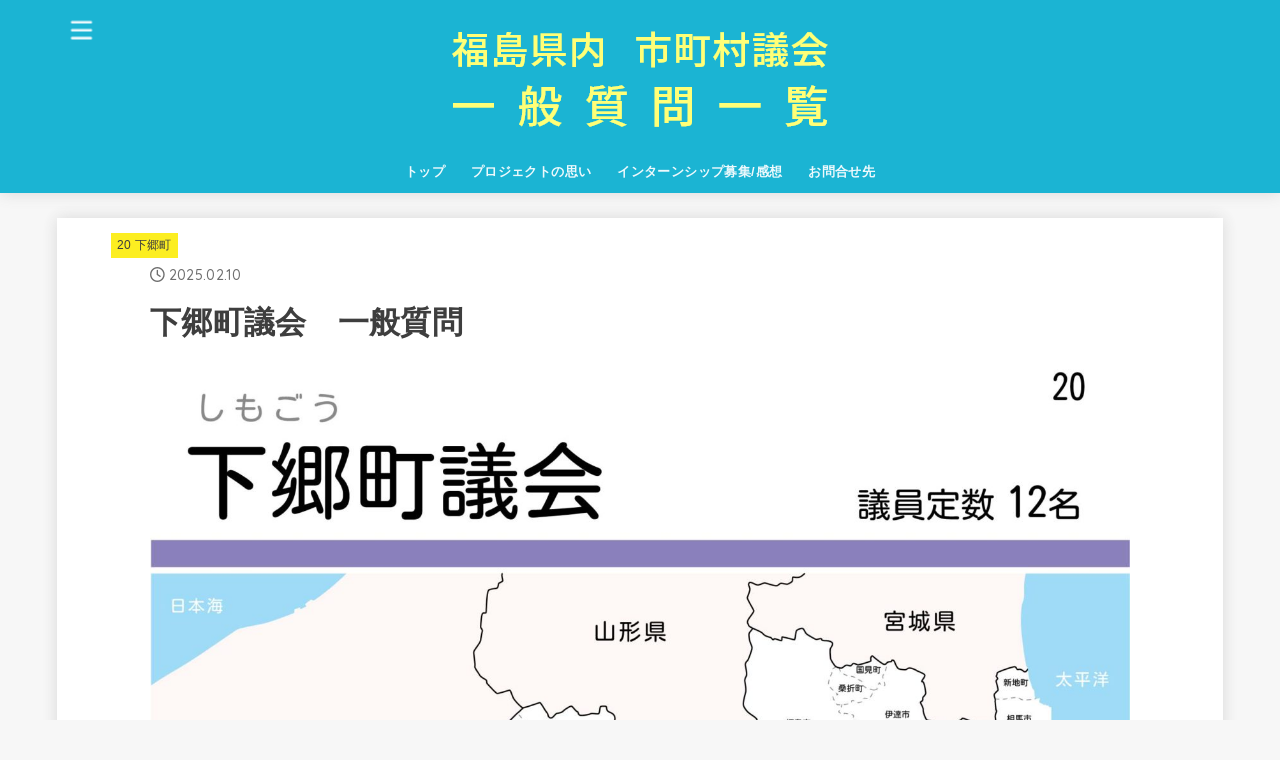

--- FILE ---
content_type: text/html; charset=UTF-8
request_url: http://local-gikai.jp/shimogo/
body_size: 23051
content:

<!doctype html>
<html lang="ja">
<head>
<meta charset="utf-8">
<meta http-equiv="X-UA-Compatible" content="IE=edge">
<meta name="HandheldFriendly" content="True">
<meta name="MobileOptimized" content="320">
<meta name="viewport" content="width=device-width, initial-scale=1"/>
<link rel="pingback" href="http://local-gikai.jp/xmlrpc.php">
<title>下郷町議会　一般質問 &#8211; 福島県内市町村議会　一般質問一覧</title>
<meta name='robots' content='max-image-preview:large' />
<link rel='dns-prefetch' href='//www.googletagmanager.com' />
<link rel='dns-prefetch' href='//fonts.googleapis.com' />
<link rel='dns-prefetch' href='//cdnjs.cloudflare.com' />
<link rel="alternate" type="application/rss+xml" title="福島県内市町村議会　一般質問一覧 &raquo; フィード" href="http://local-gikai.jp/feed/" />
<link rel="alternate" type="application/rss+xml" title="福島県内市町村議会　一般質問一覧 &raquo; コメントフィード" href="http://local-gikai.jp/comments/feed/" />
<link rel="alternate" title="oEmbed (JSON)" type="application/json+oembed" href="http://local-gikai.jp/wp-json/oembed/1.0/embed?url=http%3A%2F%2Flocal-gikai.jp%2Fshimogo%2F" />
<link rel="alternate" title="oEmbed (XML)" type="text/xml+oembed" href="http://local-gikai.jp/wp-json/oembed/1.0/embed?url=http%3A%2F%2Flocal-gikai.jp%2Fshimogo%2F&#038;format=xml" />
<style id='wp-img-auto-sizes-contain-inline-css' type='text/css'>
img:is([sizes=auto i],[sizes^="auto," i]){contain-intrinsic-size:3000px 1500px}
/*# sourceURL=wp-img-auto-sizes-contain-inline-css */
</style>
<style id='wp-emoji-styles-inline-css' type='text/css'>

	img.wp-smiley, img.emoji {
		display: inline !important;
		border: none !important;
		box-shadow: none !important;
		height: 1em !important;
		width: 1em !important;
		margin: 0 0.07em !important;
		vertical-align: -0.1em !important;
		background: none !important;
		padding: 0 !important;
	}
/*# sourceURL=wp-emoji-styles-inline-css */
</style>
<style id='wp-block-library-inline-css' type='text/css'>
:root{--wp-block-synced-color:#7a00df;--wp-block-synced-color--rgb:122,0,223;--wp-bound-block-color:var(--wp-block-synced-color);--wp-editor-canvas-background:#ddd;--wp-admin-theme-color:#007cba;--wp-admin-theme-color--rgb:0,124,186;--wp-admin-theme-color-darker-10:#006ba1;--wp-admin-theme-color-darker-10--rgb:0,107,160.5;--wp-admin-theme-color-darker-20:#005a87;--wp-admin-theme-color-darker-20--rgb:0,90,135;--wp-admin-border-width-focus:2px}@media (min-resolution:192dpi){:root{--wp-admin-border-width-focus:1.5px}}.wp-element-button{cursor:pointer}:root .has-very-light-gray-background-color{background-color:#eee}:root .has-very-dark-gray-background-color{background-color:#313131}:root .has-very-light-gray-color{color:#eee}:root .has-very-dark-gray-color{color:#313131}:root .has-vivid-green-cyan-to-vivid-cyan-blue-gradient-background{background:linear-gradient(135deg,#00d084,#0693e3)}:root .has-purple-crush-gradient-background{background:linear-gradient(135deg,#34e2e4,#4721fb 50%,#ab1dfe)}:root .has-hazy-dawn-gradient-background{background:linear-gradient(135deg,#faaca8,#dad0ec)}:root .has-subdued-olive-gradient-background{background:linear-gradient(135deg,#fafae1,#67a671)}:root .has-atomic-cream-gradient-background{background:linear-gradient(135deg,#fdd79a,#004a59)}:root .has-nightshade-gradient-background{background:linear-gradient(135deg,#330968,#31cdcf)}:root .has-midnight-gradient-background{background:linear-gradient(135deg,#020381,#2874fc)}:root{--wp--preset--font-size--normal:16px;--wp--preset--font-size--huge:42px}.has-regular-font-size{font-size:1em}.has-larger-font-size{font-size:2.625em}.has-normal-font-size{font-size:var(--wp--preset--font-size--normal)}.has-huge-font-size{font-size:var(--wp--preset--font-size--huge)}.has-text-align-center{text-align:center}.has-text-align-left{text-align:left}.has-text-align-right{text-align:right}.has-fit-text{white-space:nowrap!important}#end-resizable-editor-section{display:none}.aligncenter{clear:both}.items-justified-left{justify-content:flex-start}.items-justified-center{justify-content:center}.items-justified-right{justify-content:flex-end}.items-justified-space-between{justify-content:space-between}.screen-reader-text{border:0;clip-path:inset(50%);height:1px;margin:-1px;overflow:hidden;padding:0;position:absolute;width:1px;word-wrap:normal!important}.screen-reader-text:focus{background-color:#ddd;clip-path:none;color:#444;display:block;font-size:1em;height:auto;left:5px;line-height:normal;padding:15px 23px 14px;text-decoration:none;top:5px;width:auto;z-index:100000}html :where(.has-border-color){border-style:solid}html :where([style*=border-top-color]){border-top-style:solid}html :where([style*=border-right-color]){border-right-style:solid}html :where([style*=border-bottom-color]){border-bottom-style:solid}html :where([style*=border-left-color]){border-left-style:solid}html :where([style*=border-width]){border-style:solid}html :where([style*=border-top-width]){border-top-style:solid}html :where([style*=border-right-width]){border-right-style:solid}html :where([style*=border-bottom-width]){border-bottom-style:solid}html :where([style*=border-left-width]){border-left-style:solid}html :where(img[class*=wp-image-]){height:auto;max-width:100%}:where(figure){margin:0 0 1em}html :where(.is-position-sticky){--wp-admin--admin-bar--position-offset:var(--wp-admin--admin-bar--height,0px)}@media screen and (max-width:600px){html :where(.is-position-sticky){--wp-admin--admin-bar--position-offset:0px}}

/*# sourceURL=wp-block-library-inline-css */
</style><style id='wp-block-heading-inline-css' type='text/css'>
h1:where(.wp-block-heading).has-background,h2:where(.wp-block-heading).has-background,h3:where(.wp-block-heading).has-background,h4:where(.wp-block-heading).has-background,h5:where(.wp-block-heading).has-background,h6:where(.wp-block-heading).has-background{padding:1.25em 2.375em}h1.has-text-align-left[style*=writing-mode]:where([style*=vertical-lr]),h1.has-text-align-right[style*=writing-mode]:where([style*=vertical-rl]),h2.has-text-align-left[style*=writing-mode]:where([style*=vertical-lr]),h2.has-text-align-right[style*=writing-mode]:where([style*=vertical-rl]),h3.has-text-align-left[style*=writing-mode]:where([style*=vertical-lr]),h3.has-text-align-right[style*=writing-mode]:where([style*=vertical-rl]),h4.has-text-align-left[style*=writing-mode]:where([style*=vertical-lr]),h4.has-text-align-right[style*=writing-mode]:where([style*=vertical-rl]),h5.has-text-align-left[style*=writing-mode]:where([style*=vertical-lr]),h5.has-text-align-right[style*=writing-mode]:where([style*=vertical-rl]),h6.has-text-align-left[style*=writing-mode]:where([style*=vertical-lr]),h6.has-text-align-right[style*=writing-mode]:where([style*=vertical-rl]){rotate:180deg}
/*# sourceURL=http://local-gikai.jp/wp-includes/blocks/heading/style.min.css */
</style>
<style id='wp-block-paragraph-inline-css' type='text/css'>
.is-small-text{font-size:.875em}.is-regular-text{font-size:1em}.is-large-text{font-size:2.25em}.is-larger-text{font-size:3em}.has-drop-cap:not(:focus):first-letter{float:left;font-size:8.4em;font-style:normal;font-weight:100;line-height:.68;margin:.05em .1em 0 0;text-transform:uppercase}body.rtl .has-drop-cap:not(:focus):first-letter{float:none;margin-left:.1em}p.has-drop-cap.has-background{overflow:hidden}:root :where(p.has-background){padding:1.25em 2.375em}:where(p.has-text-color:not(.has-link-color)) a{color:inherit}p.has-text-align-left[style*="writing-mode:vertical-lr"],p.has-text-align-right[style*="writing-mode:vertical-rl"]{rotate:180deg}
/*# sourceURL=http://local-gikai.jp/wp-includes/blocks/paragraph/style.min.css */
</style>
<style id='global-styles-inline-css' type='text/css'>
:root{--wp--preset--aspect-ratio--square: 1;--wp--preset--aspect-ratio--4-3: 4/3;--wp--preset--aspect-ratio--3-4: 3/4;--wp--preset--aspect-ratio--3-2: 3/2;--wp--preset--aspect-ratio--2-3: 2/3;--wp--preset--aspect-ratio--16-9: 16/9;--wp--preset--aspect-ratio--9-16: 9/16;--wp--preset--color--black: #000;--wp--preset--color--cyan-bluish-gray: #abb8c3;--wp--preset--color--white: #fff;--wp--preset--color--pale-pink: #f78da7;--wp--preset--color--vivid-red: #cf2e2e;--wp--preset--color--luminous-vivid-orange: #ff6900;--wp--preset--color--luminous-vivid-amber: #fcb900;--wp--preset--color--light-green-cyan: #7bdcb5;--wp--preset--color--vivid-green-cyan: #00d084;--wp--preset--color--pale-cyan-blue: #8ed1fc;--wp--preset--color--vivid-cyan-blue: #0693e3;--wp--preset--color--vivid-purple: #9b51e0;--wp--preset--color--mainttlbg: var(--main-ttl-bg);--wp--preset--color--mainttltext: var(--main-ttl-color);--wp--preset--color--stkeditorcolor-1: var(--stk-editor-color1);--wp--preset--color--stkeditorcolor-2: var(--stk-editor-color2);--wp--preset--color--stkeditorcolor-3: var(--stk-editor-color3);--wp--preset--gradient--vivid-cyan-blue-to-vivid-purple: linear-gradient(135deg,rgb(6,147,227) 0%,rgb(155,81,224) 100%);--wp--preset--gradient--light-green-cyan-to-vivid-green-cyan: linear-gradient(135deg,rgb(122,220,180) 0%,rgb(0,208,130) 100%);--wp--preset--gradient--luminous-vivid-amber-to-luminous-vivid-orange: linear-gradient(135deg,rgb(252,185,0) 0%,rgb(255,105,0) 100%);--wp--preset--gradient--luminous-vivid-orange-to-vivid-red: linear-gradient(135deg,rgb(255,105,0) 0%,rgb(207,46,46) 100%);--wp--preset--gradient--very-light-gray-to-cyan-bluish-gray: linear-gradient(135deg,rgb(238,238,238) 0%,rgb(169,184,195) 100%);--wp--preset--gradient--cool-to-warm-spectrum: linear-gradient(135deg,rgb(74,234,220) 0%,rgb(151,120,209) 20%,rgb(207,42,186) 40%,rgb(238,44,130) 60%,rgb(251,105,98) 80%,rgb(254,248,76) 100%);--wp--preset--gradient--blush-light-purple: linear-gradient(135deg,rgb(255,206,236) 0%,rgb(152,150,240) 100%);--wp--preset--gradient--blush-bordeaux: linear-gradient(135deg,rgb(254,205,165) 0%,rgb(254,45,45) 50%,rgb(107,0,62) 100%);--wp--preset--gradient--luminous-dusk: linear-gradient(135deg,rgb(255,203,112) 0%,rgb(199,81,192) 50%,rgb(65,88,208) 100%);--wp--preset--gradient--pale-ocean: linear-gradient(135deg,rgb(255,245,203) 0%,rgb(182,227,212) 50%,rgb(51,167,181) 100%);--wp--preset--gradient--electric-grass: linear-gradient(135deg,rgb(202,248,128) 0%,rgb(113,206,126) 100%);--wp--preset--gradient--midnight: linear-gradient(135deg,rgb(2,3,129) 0%,rgb(40,116,252) 100%);--wp--preset--font-size--small: 13px;--wp--preset--font-size--medium: 20px;--wp--preset--font-size--large: 36px;--wp--preset--font-size--x-large: 42px;--wp--preset--spacing--20: 0.44rem;--wp--preset--spacing--30: 0.67rem;--wp--preset--spacing--40: 1rem;--wp--preset--spacing--50: 1.5rem;--wp--preset--spacing--60: 2.25rem;--wp--preset--spacing--70: 3.38rem;--wp--preset--spacing--80: 5.06rem;--wp--preset--shadow--natural: 6px 6px 9px rgba(0, 0, 0, 0.2);--wp--preset--shadow--deep: 12px 12px 50px rgba(0, 0, 0, 0.4);--wp--preset--shadow--sharp: 6px 6px 0px rgba(0, 0, 0, 0.2);--wp--preset--shadow--outlined: 6px 6px 0px -3px rgb(255, 255, 255), 6px 6px rgb(0, 0, 0);--wp--preset--shadow--crisp: 6px 6px 0px rgb(0, 0, 0);}:where(.is-layout-flex){gap: 0.5em;}:where(.is-layout-grid){gap: 0.5em;}body .is-layout-flex{display: flex;}.is-layout-flex{flex-wrap: wrap;align-items: center;}.is-layout-flex > :is(*, div){margin: 0;}body .is-layout-grid{display: grid;}.is-layout-grid > :is(*, div){margin: 0;}:where(.wp-block-columns.is-layout-flex){gap: 2em;}:where(.wp-block-columns.is-layout-grid){gap: 2em;}:where(.wp-block-post-template.is-layout-flex){gap: 1.25em;}:where(.wp-block-post-template.is-layout-grid){gap: 1.25em;}.has-black-color{color: var(--wp--preset--color--black) !important;}.has-cyan-bluish-gray-color{color: var(--wp--preset--color--cyan-bluish-gray) !important;}.has-white-color{color: var(--wp--preset--color--white) !important;}.has-pale-pink-color{color: var(--wp--preset--color--pale-pink) !important;}.has-vivid-red-color{color: var(--wp--preset--color--vivid-red) !important;}.has-luminous-vivid-orange-color{color: var(--wp--preset--color--luminous-vivid-orange) !important;}.has-luminous-vivid-amber-color{color: var(--wp--preset--color--luminous-vivid-amber) !important;}.has-light-green-cyan-color{color: var(--wp--preset--color--light-green-cyan) !important;}.has-vivid-green-cyan-color{color: var(--wp--preset--color--vivid-green-cyan) !important;}.has-pale-cyan-blue-color{color: var(--wp--preset--color--pale-cyan-blue) !important;}.has-vivid-cyan-blue-color{color: var(--wp--preset--color--vivid-cyan-blue) !important;}.has-vivid-purple-color{color: var(--wp--preset--color--vivid-purple) !important;}.has-black-background-color{background-color: var(--wp--preset--color--black) !important;}.has-cyan-bluish-gray-background-color{background-color: var(--wp--preset--color--cyan-bluish-gray) !important;}.has-white-background-color{background-color: var(--wp--preset--color--white) !important;}.has-pale-pink-background-color{background-color: var(--wp--preset--color--pale-pink) !important;}.has-vivid-red-background-color{background-color: var(--wp--preset--color--vivid-red) !important;}.has-luminous-vivid-orange-background-color{background-color: var(--wp--preset--color--luminous-vivid-orange) !important;}.has-luminous-vivid-amber-background-color{background-color: var(--wp--preset--color--luminous-vivid-amber) !important;}.has-light-green-cyan-background-color{background-color: var(--wp--preset--color--light-green-cyan) !important;}.has-vivid-green-cyan-background-color{background-color: var(--wp--preset--color--vivid-green-cyan) !important;}.has-pale-cyan-blue-background-color{background-color: var(--wp--preset--color--pale-cyan-blue) !important;}.has-vivid-cyan-blue-background-color{background-color: var(--wp--preset--color--vivid-cyan-blue) !important;}.has-vivid-purple-background-color{background-color: var(--wp--preset--color--vivid-purple) !important;}.has-black-border-color{border-color: var(--wp--preset--color--black) !important;}.has-cyan-bluish-gray-border-color{border-color: var(--wp--preset--color--cyan-bluish-gray) !important;}.has-white-border-color{border-color: var(--wp--preset--color--white) !important;}.has-pale-pink-border-color{border-color: var(--wp--preset--color--pale-pink) !important;}.has-vivid-red-border-color{border-color: var(--wp--preset--color--vivid-red) !important;}.has-luminous-vivid-orange-border-color{border-color: var(--wp--preset--color--luminous-vivid-orange) !important;}.has-luminous-vivid-amber-border-color{border-color: var(--wp--preset--color--luminous-vivid-amber) !important;}.has-light-green-cyan-border-color{border-color: var(--wp--preset--color--light-green-cyan) !important;}.has-vivid-green-cyan-border-color{border-color: var(--wp--preset--color--vivid-green-cyan) !important;}.has-pale-cyan-blue-border-color{border-color: var(--wp--preset--color--pale-cyan-blue) !important;}.has-vivid-cyan-blue-border-color{border-color: var(--wp--preset--color--vivid-cyan-blue) !important;}.has-vivid-purple-border-color{border-color: var(--wp--preset--color--vivid-purple) !important;}.has-vivid-cyan-blue-to-vivid-purple-gradient-background{background: var(--wp--preset--gradient--vivid-cyan-blue-to-vivid-purple) !important;}.has-light-green-cyan-to-vivid-green-cyan-gradient-background{background: var(--wp--preset--gradient--light-green-cyan-to-vivid-green-cyan) !important;}.has-luminous-vivid-amber-to-luminous-vivid-orange-gradient-background{background: var(--wp--preset--gradient--luminous-vivid-amber-to-luminous-vivid-orange) !important;}.has-luminous-vivid-orange-to-vivid-red-gradient-background{background: var(--wp--preset--gradient--luminous-vivid-orange-to-vivid-red) !important;}.has-very-light-gray-to-cyan-bluish-gray-gradient-background{background: var(--wp--preset--gradient--very-light-gray-to-cyan-bluish-gray) !important;}.has-cool-to-warm-spectrum-gradient-background{background: var(--wp--preset--gradient--cool-to-warm-spectrum) !important;}.has-blush-light-purple-gradient-background{background: var(--wp--preset--gradient--blush-light-purple) !important;}.has-blush-bordeaux-gradient-background{background: var(--wp--preset--gradient--blush-bordeaux) !important;}.has-luminous-dusk-gradient-background{background: var(--wp--preset--gradient--luminous-dusk) !important;}.has-pale-ocean-gradient-background{background: var(--wp--preset--gradient--pale-ocean) !important;}.has-electric-grass-gradient-background{background: var(--wp--preset--gradient--electric-grass) !important;}.has-midnight-gradient-background{background: var(--wp--preset--gradient--midnight) !important;}.has-small-font-size{font-size: var(--wp--preset--font-size--small) !important;}.has-medium-font-size{font-size: var(--wp--preset--font-size--medium) !important;}.has-large-font-size{font-size: var(--wp--preset--font-size--large) !important;}.has-x-large-font-size{font-size: var(--wp--preset--font-size--x-large) !important;}
/*# sourceURL=global-styles-inline-css */
</style>

<style id='classic-theme-styles-inline-css' type='text/css'>
/*! This file is auto-generated */
.wp-block-button__link{color:#fff;background-color:#32373c;border-radius:9999px;box-shadow:none;text-decoration:none;padding:calc(.667em + 2px) calc(1.333em + 2px);font-size:1.125em}.wp-block-file__button{background:#32373c;color:#fff;text-decoration:none}
/*# sourceURL=/wp-includes/css/classic-themes.min.css */
</style>
<link rel='stylesheet' id='contact-form-7-css' href='http://local-gikai.jp/wp-content/plugins/contact-form-7/includes/css/styles.css?ver=6.1.4' type='text/css' media='all' />
<link rel='stylesheet' id='st-affiliate-manager-index-css' href='http://local-gikai.jp/wp-content/plugins/st-affiliate-manager/Resources/assets/bundles/index.css?ver=d97910fa5c14ba02ba65' type='text/css' media='all' />
<link rel='stylesheet' id='stk_style-css' href='http://local-gikai.jp/wp-content/themes/jstork19/style.css?ver=3.25.1' type='text/css' media='all' />
<style id='stk_style-inline-css' type='text/css'>
:root{--stk-base-font-family:"游ゴシック","Yu Gothic","游ゴシック体","YuGothic","Hiragino Kaku Gothic ProN",Meiryo,sans-serif;--stk-base-font-size-pc:103%;--stk-base-font-size-sp:103%;--stk-font-awesome-free:"Font Awesome 6 Free";--stk-font-awesome-brand:"Font Awesome 6 Brands";--wp--preset--font-size--medium:clamp(1.2em,2.5vw,20px);--wp--preset--font-size--large:clamp(1.5em,4.5vw,36px);--wp--preset--font-size--x-large:clamp(1.9em,5.25vw,42px);--wp--style--gallery-gap-default:.5em;--stk-post-thumb-ratio:62.5%;--stk-margin:1.6em;--stk-h2-margin-rl:-2vw;--stk-el-margin-rl:-4vw;--main-text-color:#3E3E3E;--main-link-color:#1bb4d3;--main-link-color-hover:#E69B9B;--main-ttl-bg:#1bb4d3;--main-ttl-bg-rgba:rgba(27,180,211,.1);--main-ttl-color:#fff;--header-bg:#1bb4d3;--header-bg-overlay:#0ea3c9;--header-logo-color:#ee2;--header-text-color:#edf9fc;--inner-content-bg:#fff;--label-bg:#fcee21;--label-text-color:#3e3e3e;--slider-text-color:#444;--side-text-color:#3e3e3e;--footer-bg:#1bb4d3;--footer-text-color:#CACACA;--footer-link-color:#f7f7f7;--new-mark-bg:#ff6347;--oc-box-blue:#82c8e2;--oc-box-blue-inner:#d4f3ff;--oc-box-red:#ee5656;--oc-box-red-inner:#feeeed;--oc-box-yellow:#f7cf2e;--oc-box-yellow-inner:#fffae2;--oc-box-green:#39cd75;--oc-box-green-inner:#e8fbf0;--oc-box-pink:#f7b2b2;--oc-box-pink-inner:#fee;--oc-box-gray:#9c9c9c;--oc-box-gray-inner:#f5f5f5;--oc-box-black:#313131;--oc-box-black-inner:#404040;--oc-btn-rich_yellow:#f7cf2e;--oc-btn-rich_yellow-sdw:#ecb254;--oc-btn-rich_pink:#ee5656;--oc-btn-rich_pink-sdw:#d34e4e;--oc-btn-rich_orange:#ef9b2f;--oc-btn-rich_orange-sdw:#cc8c23;--oc-btn-rich_green:#39cd75;--oc-btn-rich_green-sdw:#1eae59;--oc-btn-rich_blue:#19b4ce;--oc-btn-rich_blue-sdw:#07889d;--oc-base-border-color:rgba(125,125,125,.3);--oc-has-background-basic-padding:1.1em;--stk-maker-yellow:#ff6;--stk-maker-pink:#ffd5d5;--stk-maker-blue:#b5dfff;--stk-maker-green:#cff7c7;--stk-caption-font-size:11px;--stk-editor-color1:#1bb4d3;--stk-editor-color2:#f55e5e;--stk-editor-color3:#ee2;--stk-editor-color1-rgba:rgba(27,180,211,.1);--stk-editor-color2-rgba:rgba(245,94,94,.1);--stk-editor-color3-rgba:rgba(238,238,34,.1)}.has-stkeditorcolor-1-color{color:var(--stk-editor-color1)}.has-stkeditorcolor-2-color{color:var(--stk-editor-color2)}.has-stkeditorcolor-3-color{color:var(--stk-editor-color3)}.has-stkeditorcolor-1-background-color{background-color:var(--stk-editor-color1)}.has-stkeditorcolor-2-background-color{background-color:var(--stk-editor-color2)}.has-stkeditorcolor-3-background-color{background-color:var(--stk-editor-color3)}
@media only screen and (min-width:980px){.sidebar_none #main{margin:0 auto;width:100%;max-width:inherit}.sidebar_none .archives-list.card-list::after,.sidebar_none .archives-list.card-list .post-list{width:calc(33.3333% - 1em)}.sidebar_none .archives-list.card-list::after{content:""}.sidebar_none .archives-list:not(.card-list){margin:2em auto 0;max-width:800px}}
/*# sourceURL=stk_style-inline-css */
</style>
<link rel='stylesheet' id='stk_child-style-css' href='http://local-gikai.jp/wp-content/themes/jstork19_custom/style.css' type='text/css' media='all' />
<link rel='stylesheet' id='gf_font-css' href='https://fonts.googleapis.com/css2?family=Quicksand:wght@500;700&#038;display=swap' type='text/css' media='all' />
<style id='gf_font-inline-css' type='text/css'>
.gf {font-family: "Quicksand", "游ゴシック", "Yu Gothic", "游ゴシック体", "YuGothic", "Hiragino Kaku Gothic ProN", Meiryo, sans-serif;}
/*# sourceURL=gf_font-inline-css */
</style>
<link rel='stylesheet' id='fontawesome-css' href='https://cdnjs.cloudflare.com/ajax/libs/font-awesome/6.3.0/css/all.min.css' type='text/css' media='all' />
<link rel='stylesheet' id='st-toc-css' href='http://local-gikai.jp/wp-content/plugins/st-toc-lite/assets/css/style.css?ver=20220401' type='text/css' media='all' />
<link rel='stylesheet' id='tablepress-default-css' href='http://local-gikai.jp/wp-content/plugins/tablepress-premium/css/build/default.css?ver=2.1.7' type='text/css' media='all' />
<link rel='stylesheet' id='tablepress-responsive-tables-css' href='http://local-gikai.jp/wp-content/plugins/tablepress-premium/modules/css/build/responsive-tables.css?ver=2.1.7' type='text/css' media='all' />
<link rel='stylesheet' id='tablepress-datatables-columnfilterwidgets-css' href='http://local-gikai.jp/wp-content/plugins/tablepress-premium/modules/css/build/datatables.columnfilterwidgets.css?ver=2.1.7' type='text/css' media='all' />
<link rel='stylesheet' id='tablepress-datatables-select-css' href='http://local-gikai.jp/wp-content/plugins/tablepress-premium/modules/css/build/datatables.select.css?ver=2.1.7' type='text/css' media='all' />
<link rel='stylesheet' id='tablepress-datatables-searchpanes-css' href='http://local-gikai.jp/wp-content/plugins/tablepress-premium/modules/css/build/datatables.searchpanes.css?ver=2.1.7' type='text/css' media='all' />
<script type="text/javascript" src="http://local-gikai.jp/wp-includes/js/jquery/jquery.min.js?ver=3.7.1" id="jquery-core-js"></script>
<script type="text/javascript" src="http://local-gikai.jp/wp-includes/js/jquery/jquery-migrate.min.js?ver=3.4.1" id="jquery-migrate-js"></script>
<script type="text/javascript" id="jquery-js-after">
/* <![CDATA[ */
jQuery(function($){$(".widget_categories li, .widget_nav_menu li").has("ul").toggleClass("accordionMenu");$(".widget ul.children , .widget ul.sub-menu").after("<span class='accordionBtn'></span>");$(".widget ul.children , .widget ul.sub-menu").hide();$("ul .accordionBtn").on("click",function(){$(this).prev("ul").slideToggle();$(this).toggleClass("active")})});
//# sourceURL=jquery-js-after
/* ]]> */
</script>

<!-- Site Kit によって追加された Google タグ（gtag.js）スニペット -->
<!-- Google アナリティクス スニペット (Site Kit が追加) -->
<script type="text/javascript" src="https://www.googletagmanager.com/gtag/js?id=GT-M6QBZJ2" id="google_gtagjs-js" async></script>
<script type="text/javascript" id="google_gtagjs-js-after">
/* <![CDATA[ */
window.dataLayer = window.dataLayer || [];function gtag(){dataLayer.push(arguments);}
gtag("set","linker",{"domains":["local-gikai.jp"]});
gtag("js", new Date());
gtag("set", "developer_id.dZTNiMT", true);
gtag("config", "GT-M6QBZJ2");
//# sourceURL=google_gtagjs-js-after
/* ]]> */
</script>
<link rel="https://api.w.org/" href="http://local-gikai.jp/wp-json/" /><link rel="alternate" title="JSON" type="application/json" href="http://local-gikai.jp/wp-json/wp/v2/posts/486" /><link rel="EditURI" type="application/rsd+xml" title="RSD" href="http://local-gikai.jp/xmlrpc.php?rsd" />

<link rel="canonical" href="http://local-gikai.jp/shimogo/" />
<link rel='shortlink' href='http://local-gikai.jp/?p=486' />
<meta name="generator" content="Site Kit by Google 1.170.0" /><meta name="thumbnail" content="http://local-gikai.jp/wp-content/uploads/2023/06/35316d24b697ddd5284d05e8d0c5a062.jpg" />
<link rel="icon" href="http://local-gikai.jp/wp-content/uploads/2023/07/cropped-7ae3b7bf3404b8331405979675f44213-32x32.jpg" sizes="32x32" />
<link rel="icon" href="http://local-gikai.jp/wp-content/uploads/2023/07/cropped-7ae3b7bf3404b8331405979675f44213-192x192.jpg" sizes="192x192" />
<link rel="apple-touch-icon" href="http://local-gikai.jp/wp-content/uploads/2023/07/cropped-7ae3b7bf3404b8331405979675f44213-180x180.jpg" />
<meta name="msapplication-TileImage" content="http://local-gikai.jp/wp-content/uploads/2023/07/cropped-7ae3b7bf3404b8331405979675f44213-270x270.jpg" />
		<style type="text/css" id="wp-custom-css">
			.eyecatch.of-cover::before {
    padding-top: 100%;
}		</style>
		</head>
<body class="wp-singular post-template post-template-single-full post-template-single-full-php single single-post postid-486 single-format-standard wp-custom-logo wp-embed-responsive wp-theme-jstork19 wp-child-theme-jstork19_custom gf_Quicksand h_layout_pc_center_full h_layout_sp_center">
<svg xmlns="http://www.w3.org/2000/svg" width="0" height="0" focusable="false" role="none" style="visibility: hidden; position: absolute; left: -9999px; overflow: hidden;"><defs>
		<symbol viewBox="0 0 512 512" id="stk-facebook-svg"><path d="M504 256C504 119 393 8 256 8S8 119 8 256c0 123.78 90.69 226.38 209.25 245V327.69h-63V256h63v-54.64c0-62.15 37-96.48 93.67-96.48 27.14 0 55.52 4.84 55.52 4.84v61h-31.28c-30.8 0-40.41 19.12-40.41 38.73V256h68.78l-11 71.69h-57.78V501C413.31 482.38 504 379.78 504 256z"/></symbol>
		<symbol viewBox="0 0 512 512" id="stk-twitter-svg"><path d="M459.37 151.716c.325 4.548.325 9.097.325 13.645 0 138.72-105.583 298.558-298.558 298.558-59.452 0-114.68-17.219-161.137-47.106 8.447.974 16.568 1.299 25.34 1.299 49.055 0 94.213-16.568 130.274-44.832-46.132-.975-84.792-31.188-98.112-72.772 6.498.974 12.995 1.624 19.818 1.624 9.421 0 18.843-1.3 27.614-3.573-48.081-9.747-84.143-51.98-84.143-102.985v-1.299c13.969 7.797 30.214 12.67 47.431 13.319-28.264-18.843-46.781-51.005-46.781-87.391 0-19.492 5.197-37.36 14.294-52.954 51.655 63.675 129.3 105.258 216.365 109.807-1.624-7.797-2.599-15.918-2.599-24.04 0-57.828 46.782-104.934 104.934-104.934 30.213 0 57.502 12.67 76.67 33.137 23.715-4.548 46.456-13.32 66.599-25.34-7.798 24.366-24.366 44.833-46.132 57.827 21.117-2.273 41.584-8.122 60.426-16.243-14.292 20.791-32.161 39.308-52.628 54.253z"/></symbol>
		<symbol viewBox="0 0 576 512" id="stk-youtube-svg"><path d="M549.655 124.083c-6.281-23.65-24.787-42.276-48.284-48.597C458.781 64 288 64 288 64S117.22 64 74.629 75.486c-23.497 6.322-42.003 24.947-48.284 48.597-11.412 42.867-11.412 132.305-11.412 132.305s0 89.438 11.412 132.305c6.281 23.65 24.787 41.5 48.284 47.821C117.22 448 288 448 288 448s170.78 0 213.371-11.486c23.497-6.321 42.003-24.171 48.284-47.821 11.412-42.867 11.412-132.305 11.412-132.305s0-89.438-11.412-132.305zm-317.51 213.508V175.185l142.739 81.205-142.739 81.201z"/></symbol>
		<symbol viewBox="0 0 448 512" id="stk-instagram-svg"><path d="M224.1 141c-63.6 0-114.9 51.3-114.9 114.9s51.3 114.9 114.9 114.9S339 319.5 339 255.9 287.7 141 224.1 141zm0 189.6c-41.1 0-74.7-33.5-74.7-74.7s33.5-74.7 74.7-74.7 74.7 33.5 74.7 74.7-33.6 74.7-74.7 74.7zm146.4-194.3c0 14.9-12 26.8-26.8 26.8-14.9 0-26.8-12-26.8-26.8s12-26.8 26.8-26.8 26.8 12 26.8 26.8zm76.1 27.2c-1.7-35.9-9.9-67.7-36.2-93.9-26.2-26.2-58-34.4-93.9-36.2-37-2.1-147.9-2.1-184.9 0-35.8 1.7-67.6 9.9-93.9 36.1s-34.4 58-36.2 93.9c-2.1 37-2.1 147.9 0 184.9 1.7 35.9 9.9 67.7 36.2 93.9s58 34.4 93.9 36.2c37 2.1 147.9 2.1 184.9 0 35.9-1.7 67.7-9.9 93.9-36.2 26.2-26.2 34.4-58 36.2-93.9 2.1-37 2.1-147.8 0-184.8zM398.8 388c-7.8 19.6-22.9 34.7-42.6 42.6-29.5 11.7-99.5 9-132.1 9s-102.7 2.6-132.1-9c-19.6-7.8-34.7-22.9-42.6-42.6-11.7-29.5-9-99.5-9-132.1s-2.6-102.7 9-132.1c7.8-19.6 22.9-34.7 42.6-42.6 29.5-11.7 99.5-9 132.1-9s102.7-2.6 132.1 9c19.6 7.8 34.7 22.9 42.6 42.6 11.7 29.5 9 99.5 9 132.1s2.7 102.7-9 132.1z"/></symbol>
		<symbol viewBox="0 0 32 32" id="stk-line-svg"><path d="M25.82 13.151c0.465 0 0.84 0.38 0.84 0.841 0 0.46-0.375 0.84-0.84 0.84h-2.34v1.5h2.34c0.465 0 0.84 0.377 0.84 0.84 0 0.459-0.375 0.839-0.84 0.839h-3.181c-0.46 0-0.836-0.38-0.836-0.839v-6.361c0-0.46 0.376-0.84 0.84-0.84h3.181c0.461 0 0.836 0.38 0.836 0.84 0 0.465-0.375 0.84-0.84 0.84h-2.34v1.5zM20.68 17.172c0 0.36-0.232 0.68-0.576 0.795-0.085 0.028-0.177 0.041-0.265 0.041-0.281 0-0.521-0.12-0.68-0.333l-3.257-4.423v3.92c0 0.459-0.372 0.839-0.841 0.839-0.461 0-0.835-0.38-0.835-0.839v-6.361c0-0.36 0.231-0.68 0.573-0.793 0.080-0.031 0.181-0.044 0.259-0.044 0.26 0 0.5 0.139 0.66 0.339l3.283 4.44v-3.941c0-0.46 0.376-0.84 0.84-0.84 0.46 0 0.84 0.38 0.84 0.84zM13.025 17.172c0 0.459-0.376 0.839-0.841 0.839-0.46 0-0.836-0.38-0.836-0.839v-6.361c0-0.46 0.376-0.84 0.84-0.84 0.461 0 0.837 0.38 0.837 0.84zM9.737 18.011h-3.181c-0.46 0-0.84-0.38-0.84-0.839v-6.361c0-0.46 0.38-0.84 0.84-0.84 0.464 0 0.84 0.38 0.84 0.84v5.521h2.341c0.464 0 0.839 0.377 0.839 0.84 0 0.459-0.376 0.839-0.839 0.839zM32 13.752c0-7.161-7.18-12.989-16-12.989s-16 5.828-16 12.989c0 6.415 5.693 11.789 13.38 12.811 0.521 0.109 1.231 0.344 1.411 0.787 0.16 0.401 0.105 1.021 0.051 1.44l-0.219 1.36c-0.060 0.401-0.32 1.581 1.399 0.86 1.721-0.719 9.221-5.437 12.581-9.3 2.299-2.519 3.397-5.099 3.397-7.957z"/></symbol>
		<symbol viewBox="0 0 50 50" id="stk-feedly-svg"><path d="M20.42,44.65h9.94c1.59,0,3.12-.63,4.25-1.76l12-12c2.34-2.34,2.34-6.14,0-8.48L29.64,5.43c-2.34-2.34-6.14-2.34-8.48,0L4.18,22.4c-2.34,2.34-2.34,6.14,0,8.48l12,12c1.12,1.12,2.65,1.76,4.24,1.76Zm-2.56-11.39l-.95-.95c-.39-.39-.39-1.02,0-1.41l7.07-7.07c.39-.39,1.02-.39,1.41,0l2.12,2.12c.39,.39,.39,1.02,0,1.41l-5.9,5.9c-.19,.19-.44,.29-.71,.29h-2.34c-.27,0-.52-.11-.71-.29Zm10.36,4.71l-.95,.95c-.19,.19-.44,.29-.71,.29h-2.34c-.27,0-.52-.11-.71-.29l-.95-.95c-.39-.39-.39-1.02,0-1.41l2.12-2.12c.39-.39,1.02-.39,1.41,0l2.12,2.12c.39,.39,.39,1.02,0,1.41ZM11.25,25.23l12.73-12.73c.39-.39,1.02-.39,1.41,0l2.12,2.12c.39,.39,.39,1.02,0,1.41l-11.55,11.55c-.19,.19-.45,.29-.71,.29h-2.34c-.27,0-.52-.11-.71-.29l-.95-.95c-.39-.39-.39-1.02,0-1.41Z"/></symbol>
		<symbol viewBox="0 0 448 512" id="stk-tiktok-svg"><path d="M448,209.91a210.06,210.06,0,0,1-122.77-39.25V349.38A162.55,162.55,0,1,1,185,188.31V278.2a74.62,74.62,0,1,0,52.23,71.18V0l88,0a121.18,121.18,0,0,0,1.86,22.17h0A122.18,122.18,0,0,0,381,102.39a121.43,121.43,0,0,0,67,20.14Z"/></symbol>
		<symbol viewBox="0 0 50 50" id="stk-hatebu-svg"><path d="M5.53,7.51c5.39,0,10.71,0,16.02,0,.73,0,1.47,.06,2.19,.19,3.52,.6,6.45,3.36,6.99,6.54,.63,3.68-1.34,7.09-5.02,8.67-.32,.14-.63,.27-1.03,.45,3.69,.93,6.25,3.02,7.37,6.59,1.79,5.7-2.32,11.79-8.4,12.05-6.01,.26-12.03,.06-18.13,.06V7.51Zm8.16,28.37c.16,.03,.26,.07,.35,.07,1.82,0,3.64,.03,5.46,0,2.09-.03,3.73-1.58,3.89-3.62,.14-1.87-1.28-3.79-3.27-3.97-2.11-.19-4.25-.04-6.42-.04v7.56Zm-.02-13.77c1.46,0,2.83,0,4.2,0,.29,0,.58,0,.86-.03,1.67-.21,3.01-1.53,3.17-3.12,.16-1.62-.75-3.32-2.36-3.61-1.91-.34-3.89-.25-5.87-.35v7.1Z"/><path d="M43.93,30.53h-7.69V7.59h7.69V30.53Z"/><path d="M44,38.27c0,2.13-1.79,3.86-3.95,3.83-2.12-.03-3.86-1.77-3.85-3.85,0-2.13,1.8-3.86,3.96-3.83,2.12,.03,3.85,1.75,3.84,3.85Z"/></symbol>
		<symbol id="stk-pokect-svg" viewBox="0 0 50 50"><path d="M8.04,6.5c-2.24,.15-3.6,1.42-3.6,3.7v13.62c0,11.06,11,19.75,20.52,19.68,10.7-.08,20.58-9.11,20.58-19.68V10.2c0-2.28-1.44-3.57-3.7-3.7H8.04Zm8.67,11.08l8.25,7.84,8.26-7.84c3.7-1.55,5.31,2.67,3.79,3.9l-10.76,10.27c-.35,.33-2.23,.33-2.58,0l-10.76-10.27c-1.45-1.36,.44-5.65,3.79-3.9h0Z"/></symbol>
		<symbol id="stk-pinterest-svg" viewBox="0 0 50 50"><path d="M3.63,25c.11-6.06,2.25-11.13,6.43-15.19,4.18-4.06,9.15-6.12,14.94-6.18,6.23,.11,11.34,2.24,15.32,6.38,3.98,4.15,6,9.14,6.05,14.98-.11,6.01-2.25,11.06-6.43,15.15-4.18,4.09-9.15,6.16-14.94,6.21-2,0-4-.31-6.01-.92,.39-.61,.78-1.31,1.17-2.09,.44-.94,1-2.73,1.67-5.34,.17-.72,.42-1.7,.75-2.92,.39,.67,1.06,1.28,2,1.84,2.5,1.17,5.15,1.06,7.93-.33,2.89-1.67,4.9-4.26,6.01-7.76,1-3.67,.88-7.08-.38-10.22-1.25-3.15-3.49-5.41-6.72-6.8-4.06-1.17-8.01-1.04-11.85,.38s-6.51,3.85-8.01,7.3c-.39,1.28-.62,2.55-.71,3.8s-.04,2.47,.12,3.67,.59,2.27,1.25,3.21,1.56,1.67,2.67,2.17c.28,.11,.5,.11,.67,0,.22-.11,.44-.56,.67-1.33s.31-1.31,.25-1.59c-.06-.11-.17-.31-.33-.59-1.17-1.89-1.56-3.88-1.17-5.97,.39-2.09,1.25-3.85,2.59-5.3,2.06-1.84,4.47-2.84,7.22-3,2.75-.17,5.11,.59,7.05,2.25,1.06,1.22,1.74,2.7,2.04,4.42s.31,3.38,0,4.97c-.31,1.59-.85,3.07-1.63,4.47-1.39,2.17-3.03,3.28-4.92,3.34-1.11-.06-2.02-.49-2.71-1.29s-.91-1.74-.62-2.79c.11-.61,.44-1.81,1-3.59s.86-3.12,.92-4c-.17-2.12-1.14-3.2-2.92-3.26-1.39,.17-2.42,.79-3.09,1.88s-1.03,2.32-1.09,3.71c.17,1.62,.42,2.73,.75,3.34-.61,2.5-1.09,4.51-1.42,6.01-.11,.39-.42,1.59-.92,3.59s-.78,3.53-.83,4.59v2.34c-3.95-1.84-7.07-4.49-9.35-7.97-2.28-3.48-3.42-7.33-3.42-11.56Z"/></symbol>
		<symbol id="stk-user_url-svg" viewBox="0 0 50 50"><path d="M33.62,25c0,1.99-.11,3.92-.3,5.75H16.67c-.19-1.83-.38-3.76-.38-5.75s.19-3.92,.38-5.75h16.66c.19,1.83,.3,3.76,.3,5.75Zm13.65-5.75c.48,1.84,.73,3.76,.73,5.75s-.25,3.91-.73,5.75h-11.06c.19-1.85,.29-3.85,.29-5.75s-.1-3.9-.29-5.75h11.06Zm-.94-2.88h-10.48c-.9-5.74-2.68-10.55-4.97-13.62,7.04,1.86,12.76,6.96,15.45,13.62Zm-13.4,0h-15.87c.55-3.27,1.39-6.17,2.43-8.5,.94-2.12,1.99-3.66,3.01-4.63,1.01-.96,1.84-1.24,2.5-1.24s1.49,.29,2.5,1.24c1.02,.97,2.07,2.51,3.01,4.63,1.03,2.34,1.88,5.23,2.43,8.5h0Zm-29.26,0C6.37,9.72,12.08,4.61,19.12,2.76c-2.29,3.07-4.07,7.88-4.97,13.62H3.67Zm10.12,2.88c-.19,1.85-.37,3.77-.37,5.75s.18,3.9,.37,5.75H2.72c-.47-1.84-.72-3.76-.72-5.75s.25-3.91,.72-5.75H13.79Zm5.71,22.87c-1.03-2.34-1.88-5.23-2.43-8.5h15.87c-.55,3.27-1.39,6.16-2.43,8.5-.94,2.13-1.99,3.67-3.01,4.64-1.01,.95-1.84,1.24-2.58,1.24-.58,0-1.41-.29-2.42-1.24-1.02-.97-2.07-2.51-3.01-4.64h0Zm-.37,5.12c-7.04-1.86-12.76-6.96-15.45-13.62H14.16c.9,5.74,2.68,10.55,4.97,13.62h0Zm11.75,0c2.29-3.07,4.07-7.88,4.97-13.62h10.48c-2.7,6.66-8.41,11.76-15.45,13.62h0Z"/></symbol>
		<symbol id="stk-envelope-svg" viewBox="0 0 300 300"><path d="M300.03,81.5c0-30.25-24.75-55-55-55h-190c-30.25,0-55,24.75-55,55v140c0,30.25,24.75,55,55,55h190c30.25,0,55-24.75,55-55 V81.5z M37.4,63.87c4.75-4.75,11.01-7.37,17.63-7.37h190c6.62,0,12.88,2.62,17.63,7.37c4.75,4.75,7.37,11.01,7.37,17.63v5.56 c-0.32,0.2-0.64,0.41-0.95,0.64L160.2,169.61c-0.75,0.44-5.12,2.89-10.17,2.89c-4.99,0-9.28-2.37-10.23-2.94L30.99,87.7 c-0.31-0.23-0.63-0.44-0.95-0.64V81.5C30.03,74.88,32.65,68.62,37.4,63.87z M262.66,239.13c-4.75,4.75-11.01,7.37-17.63,7.37h-190 c-6.62,0-12.88-2.62-17.63-7.37c-4.75-4.75-7.37-11.01-7.37-17.63v-99.48l93.38,70.24c0.16,0.12,0.32,0.24,0.49,0.35 c1.17,0.81,11.88,7.88,26.13,7.88c14.25,0,24.96-7.07,26.14-7.88c0.17-0.11,0.33-0.23,0.49-0.35l93.38-70.24v99.48 C270.03,228.12,267.42,234.38,262.66,239.13z"/></symbol>

		<symbol viewBox="0 0 512 512" id="stk-amazon-svg"><path class="st0" d="M444.6,421.5L444.6,421.5C233.3,522,102.2,437.9,18.2,386.8c-5.2-3.2-14,0.8-6.4,9.6
		C39.8,430.3,131.5,512,251.1,512c119.7,0,191-65.3,199.9-76.7C459.8,424,453.6,417.7,444.6,421.5z"/>
	<path class="st0" d="M504,388.7L504,388.7c-5.7-7.4-34.5-8.8-52.7-6.5c-18.2,2.2-45.5,13.3-43.1,19.9c1.2,2.5,3.7,1.4,16.2,0.3
		c12.5-1.2,47.6-5.7,54.9,3.9c7.3,9.6-11.2,55.4-14.6,62.8c-3.3,7.4,1.2,9.3,7.4,4.4c6.1-4.9,17-17.7,24.4-35.7
		C503.9,419.6,508.3,394.3,504,388.7z"/>
	<path class="st0" d="M302.6,147.3c-39.3,4.5-90.6,7.3-127.4,23.5c-42.4,18.3-72.2,55.7-72.2,110.7c0,70.4,44.4,105.6,101.4,105.6
		c48.2,0,74.5-11.3,111.7-49.3c12.4,17.8,16.4,26.5,38.9,45.2c5,2.7,11.5,2.4,16-1.6l0,0h0c0,0,0,0,0,0l0.2,0.2
		c13.5-12,38.1-33.4,51.9-45c5.5-4.6,4.6-11.9,0.2-18c-12.4-17.1-25.5-31.1-25.5-62.8V150.2c0-44.7,3.1-85.7-29.8-116.5
		c-26-25-69.1-33.7-102-33.7c-64.4,0-136.3,24-151.5,103.7c-1.5,8.5,4.6,13,10.1,14.2l65.7,7c6.1-0.3,10.6-6.3,11.7-12.4
		c5.6-27.4,28.7-40.7,54.5-40.7c13.9,0,29.7,5.1,38,17.6c9.4,13.9,8.2,33,8.2,49.1V147.3z M289.9,288.1
		c-10.8,19.1-27.8,30.8-46.9,30.8c-26,0-41.2-19.8-41.2-49.1c0-57.7,51.7-68.2,100.7-68.2v14.7C302.6,242.6,303.2,264.7,289.9,288.1
		z"/></symbol>
		</defs></svg>
<div id="container">

<header id="header" class="stk_header"><div class="inner-header wrap"><div class="site__logo fs_ll"><p class="site_description"></p><p class="site__logo__title img"><a href="http://local-gikai.jp/" class="custom-logo-link" rel="home"><img width="420" height="120" src="http://local-gikai.jp/wp-content/uploads/2023/10/cropped-7ae3b7bf3404b8331405979675f44213-1-1.png" class="custom-logo" alt="福島県内市町村議会　一般質問一覧" decoding="async" fetchpriority="high" /></a></p></div><nav class="stk_g_nav stk-hidden_sp"><ul id="menu-%e6%9c%80%e4%bd%8e%e9%99%90%e3%81%ae%e3%83%a1%e3%83%8b%e3%83%a5%e3%83%bc" class="ul__g_nav"><li id="menu-item-339" class="menu-item menu-item-type-custom menu-item-object-custom menu-item-home menu-item-339"><a href="https://local-gikai.jp">トップ</a></li>
<li id="menu-item-332" class="menu-item menu-item-type-post_type menu-item-object-page menu-item-332"><a href="http://local-gikai.jp/start/">プロジェクトの思い</a></li>
<li id="menu-item-336" class="menu-item menu-item-type-post_type menu-item-object-page menu-item-has-children menu-item-336"><a href="http://local-gikai.jp/internship/">インターンシップ募集/感想</a>
<ul class="sub-menu">
	<li id="menu-item-1326" class="menu-item menu-item-type-post_type menu-item-object-page menu-item-1326"><a href="http://local-gikai.jp/internship-report-r5-1/">インターン生感想 Ｒ５</a></li>
	<li id="menu-item-1880" class="menu-item menu-item-type-post_type menu-item-object-page menu-item-1880"><a href="http://local-gikai.jp/internship-report-r6-1/">インターン生感想 Ｒ６</a></li>
</ul>
</li>
<li id="menu-item-2044" class="menu-item menu-item-type-post_type menu-item-object-page menu-item-2044"><a href="http://local-gikai.jp/%e3%81%8a%e5%95%8f%e5%90%88%e3%81%9b%e5%85%a5%e5%8a%9b%e3%83%95%e3%82%a9%e3%83%bc%e3%83%a0/">お問合せ先</a></li>
</ul></nav><a href="#spnavi" data-remodal-target="spnavi" class="nav_btn menu_btn" aria-label="MENU" title="MENU">
			<svg version="1.1" id="svgicon_nav_btn" class="stk_svgicon nav_btn__svgicon" xmlns="http://www.w3.org/2000/svg" xmlns:xlink="http://www.w3.org/1999/xlink" x="0px"
				y="0px" viewBox="0 0 50 50" style="enable-background:new 0 0 50 50;" xml:space="preserve">
			<g>
				<g>
					<path fill="" d="M45.1,46.5H4.9c-1.6,0-2.9-1.3-2.9-2.9v-0.2c0-1.6,1.3-2.9,2.9-2.9h40.2c1.6,0,2.9,1.3,2.9,2.9v0.2
						C48,45.2,46.7,46.5,45.1,46.5z"/>
				</g>
				<g>
					<path fill="" d="M45.1,28.5H4.9c-1.6,0-2.9-1.3-2.9-2.9v-0.2c0-1.6,1.3-2.9,2.9-2.9h40.2c1.6,0,2.9,1.3,2.9,2.9v0.2
						C48,27.2,46.7,28.5,45.1,28.5z"/>
				</g>
				<g>
					<path fill="" d="M45.1,10.5H4.9C3.3,10.5,2,9.2,2,7.6V7.4c0-1.6,1.3-2.9,2.9-2.9h40.2c1.6,0,2.9,1.3,2.9,2.9v0.2
						C48,9.2,46.7,10.5,45.1,10.5z"/>
				</g>
			</g>
			</svg>
			</a></div></header>
<div id="content">

<div id="inner-content" class="fadeIn wrap page-full">

<main id="main">

<article id="post-486" class="post-486 post type-post status-publish format-standard has-post-thumbnail hentry category-shimogo category-minamiaizu-2 article">


<header class="article-header entry-header">

<p class="byline entry-meta vcard"><span class="cat-name cat-id-44"><a href="http://local-gikai.jp/category/shimogo/">20 下郷町</a></span><time class="time__date gf entry-date updated" datetime="2025-02-10">2025.02.10</time></p><h1 class="entry-title post-title" itemprop="headline" rel="bookmark">下郷町議会　一般質問</h1><figure class="eyecatch stk_post_main_thum"><img width="2064" height="1965" src="http://local-gikai.jp/wp-content/uploads/2023/06/35316d24b697ddd5284d05e8d0c5a062.jpg" class="stk_post_main_thum__img wp-post-image" alt="" decoding="async" srcset="http://local-gikai.jp/wp-content/uploads/2023/06/35316d24b697ddd5284d05e8d0c5a062.jpg 2064w, http://local-gikai.jp/wp-content/uploads/2023/06/35316d24b697ddd5284d05e8d0c5a062-768x731.jpg 768w, http://local-gikai.jp/wp-content/uploads/2023/06/35316d24b697ddd5284d05e8d0c5a062-1536x1462.jpg 1536w, http://local-gikai.jp/wp-content/uploads/2023/06/35316d24b697ddd5284d05e8d0c5a062-2048x1950.jpg 2048w, http://local-gikai.jp/wp-content/uploads/2023/06/35316d24b697ddd5284d05e8d0c5a062-485x462.jpg 485w" sizes="(max-width: 2064px) 100vw, 2064px" /></figure>
</header>

<section class="entry-content cf">


<p>&#8220;一般質問&#8221;は、議員が町の行政全般について、事務の執行状況や将来の方針等を聞き、町長などに所信や疑問をただすことで、報告や説明を求めることです。<br>※「下郷町議会だより しもごう」より、一般質問の質問タイトル等を抜粋しています。</p>



<table id="tablepress-20" class="tablepress tablepress-id-20 tablepress-responsive">
<thead>
<tr class="row-1 odd">
	<th class="column-1" style="width:72%;">一般質問内容</th><th class="column-2" style="width:12%;">質問者</th><th class="column-3" style="width:8%;">年月</th><th class="column-4" style="width:8%;">広報</th>
</tr>
</thead>
<tbody class="row-hover">
<tr class="row-2 even">
	<td class="column-1">町政施行７０周年を迎えるにあたり式典等の行事について</td><td class="column-2">大竹 浩治</td><td class="column-3">R6.12</td><td class="column-4"><a href="https://www.town.shimogo.fukushima.jp/material/files/group/9/3750.pdf">110号</a></td>
</tr>
<tr class="row-3 odd">
	<td class="column-1">ナラ枯れ対策について</td><td class="column-2">渡部 哲</td><td class="column-3">R6.12</td><td class="column-4"><a href="https://www.town.shimogo.fukushima.jp/material/files/group/9/3750.pdf">110号</a></td>
</tr>
<tr class="row-4 even">
	<td class="column-1">会津縦貫南道路の完成が湯野上温泉に与える影響は</td><td class="column-2">湯田 純朗</td><td class="column-3">R6.12</td><td class="column-4"><a href="https://www.town.shimogo.fukushima.jp/material/files/group/9/3750.pdf">110号</a></td>
</tr>
<tr class="row-5 odd">
	<td class="column-1">小学校の統合問題について</td><td class="column-2">湯田 純朗</td><td class="column-3">R6.12</td><td class="column-4"><a href="https://www.town.shimogo.fukushima.jp/material/files/group/9/3750.pdf">110号</a></td>
</tr>
<tr class="row-6 even">
	<td class="column-1">湯野上地区解体現場２６３０万円の補償費をかけ何を計画か</td><td class="column-2">星 和志</td><td class="column-3">R6.12</td><td class="column-4"><a href="https://www.town.shimogo.fukushima.jp/material/files/group/9/3750.pdf">110号</a></td>
</tr>
<tr class="row-7 odd">
	<td class="column-1">障がい者虐待への対応について</td><td class="column-2">山名田 久美子</td><td class="column-3">R6.12</td><td class="column-4"><a href="https://www.town.shimogo.fukushima.jp/material/files/group/9/3750.pdf">110号</a></td>
</tr>
<tr class="row-8 even">
	<td class="column-1">町内児童・生徒の学力について</td><td class="column-2">山名田 久美子</td><td class="column-3">R6.12</td><td class="column-4"><a href="https://www.town.shimogo.fukushima.jp/material/files/group/9/3750.pdf">110号</a></td>
</tr>
<tr class="row-9 odd">
	<td class="column-1">ネギの特産化と肥料高騰への支援について</td><td class="column-2">星 邦一</td><td class="column-3">R6.12</td><td class="column-4"><a href="https://www.town.shimogo.fukushima.jp/material/files/group/9/3750.pdf">110号</a></td>
</tr>
<tr class="row-10 even">
	<td class="column-1">水稲維持に向けた集団化について</td><td class="column-2">星 邦一</td><td class="column-3">R6.12</td><td class="column-4"><a href="https://www.town.shimogo.fukushima.jp/material/files/group/9/3750.pdf">110号</a></td>
</tr>
<tr class="row-11 odd">
	<td class="column-1">野菜の貯蔵と販売に雪室の利用を図ってはどうか</td><td class="column-2">猪股 謙喜</td><td class="column-3">R6.12</td><td class="column-4"><a href="https://www.town.shimogo.fukushima.jp/material/files/group/9/3750.pdf">110号</a></td>
</tr>
<tr class="row-12 even">
	<td class="column-1">新年度予算案について　（人口減少に対する施策。特に移住促進と住居の供給　他）</td><td class="column-2">猪股 謙喜</td><td class="column-3">R6.12</td><td class="column-4"><a href="https://www.town.shimogo.fukushima.jp/material/files/group/9/3750.pdf">110号</a></td>
</tr>
<tr class="row-13 odd">
	<td class="column-1">町の水道水等の水質は安全か</td><td class="column-2">大竹 浩治</td><td class="column-3">R6.9</td><td class="column-4"><a href="https://www.town.shimogo.fukushima.jp/material/files/group/9/3749.pdf">109号</a></td>
</tr>
<tr class="row-14 even">
	<td class="column-1">ふるさと納税について</td><td class="column-2">大竹 浩治</td><td class="column-3">R6.9</td><td class="column-4"><a href="https://www.town.shimogo.fukushima.jp/material/files/group/9/3749.pdf">109号</a></td>
</tr>
<tr class="row-15 odd">
	<td class="column-1">空家等除却推進事業補助金の新設を</td><td class="column-2">星 昌彦</td><td class="column-3">R6.9</td><td class="column-4"><a href="https://www.town.shimogo.fukushima.jp/material/files/group/9/3749.pdf">109号</a></td>
</tr>
<tr class="row-16 even">
	<td class="column-1">農業の発展と方針　（今後、新規就農者を確保するためには、大区画化する基盤整備が必要であるが、これを町主導によって計画的に実施してはどうか。　他）</td><td class="column-2">星 邦一</td><td class="column-3">R6.9</td><td class="column-4"><a href="https://www.town.shimogo.fukushima.jp/material/files/group/9/3749.pdf">109号</a></td>
</tr>
<tr class="row-17 odd">
	<td class="column-1">日暮簡易水道の大改修計画は</td><td class="column-2">星 邦一</td><td class="column-3">R6.9</td><td class="column-4"><a href="https://www.town.shimogo.fukushima.jp/material/files/group/9/3749.pdf">109号</a></td>
</tr>
<tr class="row-18 even">
	<td class="column-1">教育から移住・定住へ　（学童・放課後こどもクラブの時間延長　他）</td><td class="column-2">星 和志</td><td class="column-3">R6.9</td><td class="column-4"><a href="https://www.town.shimogo.fukushima.jp/material/files/group/9/3749.pdf">109号</a></td>
</tr>
<tr class="row-19 odd">
	<td class="column-1">大川ふるさと公園の使用基準の整備は</td><td class="column-2">山名田 久美子</td><td class="column-3">R6.6</td><td class="column-4"><a href="https://www.town.shimogo.fukushima.jp/material/files/group/9/3740.pdf">108号</a></td>
</tr>
<tr class="row-20 even">
	<td class="column-1">消滅可能性町村に</td><td class="column-2">山名田 久美子</td><td class="column-3">R6.6</td><td class="column-4"><a href="https://www.town.shimogo.fukushima.jp/material/files/group/9/3740.pdf">108号</a></td>
</tr>
<tr class="row-21 odd">
	<td class="column-1">総合計画の検証結果と公表　（住民アンケートの選定方法はどのようになされたのか?　他）</td><td class="column-2">星 和志</td><td class="column-3">R6.6</td><td class="column-4"><a href="https://www.town.shimogo.fukushima.jp/material/files/group/9/3740.pdf">108号</a></td>
</tr>
<tr class="row-22 even">
	<td class="column-1">新しい働き方へ　（新しい働き方（リモートワーク、ワーケーション）への対応について、下郷町の展望はどうか?　他）</td><td class="column-2">星 和志</td><td class="column-3">R6.6</td><td class="column-4"><a href="https://www.town.shimogo.fukushima.jp/material/files/group/9/3740.pdf">108号</a></td>
</tr>
<tr class="row-23 odd">
	<td class="column-1">塩生造成予定地の早期建設</td><td class="column-2">猪股 謙喜</td><td class="column-3">R6.6</td><td class="column-4"><a href="https://www.town.shimogo.fukushima.jp/material/files/group/9/3740.pdf">108号</a></td>
</tr>
<tr class="row-24 even">
	<td class="column-1">単身者住居の予定は　（住宅不足が町民の移転に繋がっている　他）</td><td class="column-2">猪股 謙喜</td><td class="column-3">R6.6</td><td class="column-4"><a href="https://www.town.shimogo.fukushima.jp/material/files/group/9/3740.pdf">108号</a></td>
</tr>
<tr class="row-25 odd">
	<td class="column-1">シルバー人材センターの必要性について</td><td class="column-2">渡部 哲</td><td class="column-3">R6.6</td><td class="column-4"><a href="https://www.town.shimogo.fukushima.jp/material/files/group/9/3740.pdf">108号</a></td>
</tr>
<tr class="row-26 even">
	<td class="column-1">都市計画の導入について</td><td class="column-2">渡部 哲</td><td class="column-3">R6.6</td><td class="column-4"><a href="https://www.town.shimogo.fukushima.jp/material/files/group/9/3740.pdf">108号</a></td>
</tr>
<tr class="row-27 odd">
	<td class="column-1">本町でネギの特産化を</td><td class="column-2">星 邦一</td><td class="column-3">R6.6</td><td class="column-4"><a href="https://www.town.shimogo.fukushima.jp/material/files/group/9/3740.pdf">108号</a></td>
</tr>
<tr class="row-28 even">
	<td class="column-1">肥料高騰への支援は</td><td class="column-2">星 邦一</td><td class="column-3">R6.6</td><td class="column-4"><a href="https://www.town.shimogo.fukushima.jp/material/files/group/9/3740.pdf">108号</a></td>
</tr>
<tr class="row-29 odd">
	<td class="column-1">下郷町新春年始会の中止理由</td><td class="column-2">星 輝夫</td><td class="column-3">R6.3</td><td class="column-4"><a href="https://www.town.shimogo.fukushima.jp/material/files/group/9/3737.pdf">107号</a></td>
</tr>
<tr class="row-30 even">
	<td class="column-1">少子化に伴う小学校の統廃合問題</td><td class="column-2">星 輝夫</td><td class="column-3">R6.3</td><td class="column-4"><a href="https://www.town.shimogo.fukushima.jp/material/files/group/9/3737.pdf">107号</a></td>
</tr>
<tr class="row-31 odd">
	<td class="column-1">会津縦貫南道路開通前の景観改善</td><td class="column-2">星 輝夫</td><td class="column-3">R6.3</td><td class="column-4"><a href="https://www.town.shimogo.fukushima.jp/material/files/group/9/3737.pdf">107号</a></td>
</tr>
<tr class="row-32 even">
	<td class="column-1">こどもや若者の意見を施策に反映するために</td><td class="column-2">玉川 邦夫</td><td class="column-3">R6.3</td><td class="column-4"><a href="https://www.town.shimogo.fukushima.jp/material/files/group/9/3737.pdf">107号</a></td>
</tr>
<tr class="row-33 odd">
	<td class="column-1">町民への投資・挑戦　（町民全体でのまち作りの一環として、様々な方からイベントなどの企画を募集し、その費用を補助するチャレンジ企画ができれば、まちの活性化に繋がるのではと考えた。　他）</td><td class="column-2">星 和志</td><td class="column-3">R6.3</td><td class="column-4"><a href="https://www.town.shimogo.fukushima.jp/material/files/group/9/3737.pdf">107号</a></td>
</tr>
<tr class="row-34 even">
	<td class="column-1">水の確保について</td><td class="column-2">星 輝夫</td><td class="column-3">R5.12</td><td class="column-4"><a href="https://www.town.shimogo.fukushima.jp/material/files/group/9/106.pdf">106号</a></td>
</tr>
<tr class="row-35 odd">
	<td class="column-1">国道１２１号線大道通改良工事について</td><td class="column-2">星 輝夫</td><td class="column-3">R5.12</td><td class="column-4"><a href="https://www.town.shimogo.fukushima.jp/material/files/group/9/106.pdf">106号</a></td>
</tr>
<tr class="row-36 even">
	<td class="column-1">疾病予防体制の充実について（増加傾向の帯状疱疹へ早急な対応策を　他）</td><td class="column-2">玉川 邦夫</td><td class="column-3">R5.12</td><td class="column-4"><a href="https://www.town.shimogo.fukushima.jp/material/files/group/9/106.pdf">106号</a></td>
</tr>
<tr class="row-37 odd">
	<td class="column-1">健全育成に必須の体験活動について（公民館と民間が共同で行う画期的事業を　他）</td><td class="column-2">玉川 邦夫</td><td class="column-3">R5.12</td><td class="column-4"><a href="https://www.town.shimogo.fukushima.jp/material/files/group/9/106.pdf">106号</a></td>
</tr>
<tr class="row-38 even">
	<td class="column-1">農林業の振興について</td><td class="column-2">星 能哲</td><td class="column-3">R5.12</td><td class="column-4"><a href="https://www.town.shimogo.fukushima.jp/material/files/group/9/106.pdf">106号</a></td>
</tr>
<tr class="row-39 odd">
	<td class="column-1">町内小学校の統合について</td><td class="column-2">星 能哲</td><td class="column-3">R5.12</td><td class="column-4"><a href="https://www.town.shimogo.fukushima.jp/material/files/group/9/106.pdf">106号</a></td>
</tr>
<tr class="row-40 even">
	<td class="column-1">農業と観光の振興（高齢化し人手が足りない地区　他）</td><td class="column-2">山名田 久美子</td><td class="column-3">R5.12</td><td class="column-4"><a href="https://www.town.shimogo.fukushima.jp/material/files/group/9/106.pdf">106号</a></td>
</tr>
<tr class="row-41 odd">
	<td class="column-1">大川ふるさと公園の利用について</td><td class="column-2">山名田 久美子</td><td class="column-3">R5.12</td><td class="column-4"><a href="https://www.town.shimogo.fukushima.jp/material/files/group/9/106.pdf">106号</a></td>
</tr>
<tr class="row-42 even">
	<td class="column-1">町道湯野上中山線について（町道湯野上中山線拡幅改良するのか　他）</td><td class="column-2">小椋 淑孝</td><td class="column-3">R5.12</td><td class="column-4"><a href="https://www.town.shimogo.fukushima.jp/material/files/group/9/106.pdf">106号</a></td>
</tr>
<tr class="row-43 odd">
	<td class="column-1">町内の企業について（町内の企業訪問はしないのか　他）</td><td class="column-2">小椋 淑孝</td><td class="column-3">R5.12</td><td class="column-4"><a href="https://www.town.shimogo.fukushima.jp/material/files/group/9/106.pdf">106号</a></td>
</tr>
<tr class="row-44 even">
	<td class="column-1">地域景観について（地域景観を守る規制が必要では　他）</td><td class="column-2">小椋 淑孝</td><td class="column-3">R5.12</td><td class="column-4"><a href="https://www.town.shimogo.fukushima.jp/material/files/group/9/106.pdf">106号</a></td>
</tr>
<tr class="row-45 odd">
	<td class="column-1">道路整備と振興計画</td><td class="column-2">星 和志</td><td class="column-3">R5.12</td><td class="column-4"><a href="https://www.town.shimogo.fukushima.jp/material/files/group/9/106.pdf">106号</a></td>
</tr>
<tr class="row-46 even">
	<td class="column-1">民間力の活用方法</td><td class="column-2">星 和志</td><td class="column-3">R5.12</td><td class="column-4"><a href="https://www.town.shimogo.fukushima.jp/material/files/group/9/106.pdf">106号</a></td>
</tr>
<tr class="row-47 odd">
	<td class="column-1">登山道の整備について</td><td class="column-2">星 輝夫</td><td class="column-3">R5.9</td><td class="column-4"><a href="https://www.town.shimogo.fukushima.jp/material/files/group/9/105.pdf">105号</a></td>
</tr>
<tr class="row-48 even">
	<td class="column-1">本町産野生キノコ出荷について</td><td class="column-2">星 輝夫</td><td class="column-3">R5.9</td><td class="column-4"><a href="https://www.town.shimogo.fukushima.jp/material/files/group/9/105.pdf">105号</a></td>
</tr>
<tr class="row-49 odd">
	<td class="column-1">アンケートに対する回答のあり方について（マイナンバー事務軽減にどんな配慮を　他）</td><td class="column-2">玉川 邦夫</td><td class="column-3">R5.9</td><td class="column-4"><a href="https://www.town.shimogo.fukushima.jp/material/files/group/9/105.pdf">105号</a></td>
</tr>
<tr class="row-50 even">
	<td class="column-1">アンケートに対する回答のあり方について（処理水放出アンケートで「賛成」の回答に住民戸惑う　他）</td><td class="column-2">玉川 邦夫</td><td class="column-3">R5.9</td><td class="column-4"><a href="https://www.town.shimogo.fukushima.jp/material/files/group/9/105.pdf">105号</a></td>
</tr>
<tr class="row-51 odd">
	<td class="column-1">町内３小学校の統廃合に向けて</td><td class="column-2">山名田 久美子</td><td class="column-3">R5.9</td><td class="column-4"><a href="https://www.town.shimogo.fukushima.jp/material/files/group/9/105.pdf">105号</a></td>
</tr>
<tr class="row-52 even">
	<td class="column-1">ふるさと納税返礼品のその後を</td><td class="column-2">山名田 久美子</td><td class="column-3">R5.9</td><td class="column-4"><a href="https://www.town.shimogo.fukushima.jp/material/files/group/9/105.pdf">105号</a></td>
</tr>
<tr class="row-53 odd">
	<td class="column-1">ふるさと納税ついて（ふるさと納税（寄付額）の増収について　他）</td><td class="column-2">星 昌彦</td><td class="column-3">R5.9</td><td class="column-4"><a href="https://www.town.shimogo.fukushima.jp/material/files/group/9/105.pdf">105号</a></td>
</tr>
<tr class="row-54 even">
	<td class="column-1">若年層の定住（若年層の起業支援と教育プログラムの拡充、住宅支援の充実、若者の地域貢献を促進、地域産業の振興と創造的な施策の実施　他）</td><td class="column-2">星 和志</td><td class="column-3">R5.9</td><td class="column-4"><a href="https://www.town.shimogo.fukushima.jp/material/files/group/9/105.pdf">105号</a></td>
</tr>
<tr class="row-55 odd">
	<td class="column-1">一般質問及び定例会後について</td><td class="column-2">星 輝夫</td><td class="column-3">R5.6</td><td class="column-4"><a href="https://www.town.shimogo.fukushima.jp/material/files/group/9/104.pdf">104号</a></td>
</tr>
<tr class="row-56 even">
	<td class="column-1">地域計画策定に伴う座談会について</td><td class="column-2">星 輝夫</td><td class="column-3">R5.6</td><td class="column-4"><a href="https://www.town.shimogo.fukushima.jp/material/files/group/9/104.pdf">104号</a></td>
</tr>
<tr class="row-57 odd">
	<td class="column-1">増えつつある在宅介護の課題について</td><td class="column-2">玉川 邦夫</td><td class="column-3">R5.6</td><td class="column-4"><a href="https://www.town.shimogo.fukushima.jp/material/files/group/9/104.pdf">104号</a></td>
</tr>
<tr class="row-58 even">
	<td class="column-1">行政サービス・デジタル化に向けて</td><td class="column-2">星 和志</td><td class="column-3">R5.6</td><td class="column-4"><a href="https://www.town.shimogo.fukushima.jp/material/files/group/9/104.pdf">104号</a></td>
</tr>
<tr class="row-59 odd">
	<td class="column-1">労働者不足と空き家のマッチング</td><td class="column-2">星 和志</td><td class="column-3">R5.6</td><td class="column-4"><a href="https://www.town.shimogo.fukushima.jp/material/files/group/9/104.pdf">104号</a></td>
</tr>
<tr class="row-60 even">
	<td class="column-1">下郷町農業法人について</td><td class="column-2">星 能哲</td><td class="column-3">R5.6</td><td class="column-4"><a href="https://www.town.shimogo.fukushima.jp/material/files/group/9/104.pdf">104号</a></td>
</tr>
<tr class="row-61 odd">
	<td class="column-1">各集落の活性化について</td><td class="column-2">星 能哲</td><td class="column-3">R5.6</td><td class="column-4"><a href="https://www.town.shimogo.fukushima.jp/material/files/group/9/104.pdf">104号</a></td>
</tr>
<tr class="row-62 even">
	<td class="column-1">国道１１８号について</td><td class="column-2">星 輝夫</td><td class="column-3">R5.3</td><td class="column-4"><a href="https://www.town.shimogo.fukushima.jp/material/files/group/9/103.pdf">103号</a></td>
</tr>
<tr class="row-63 odd">
	<td class="column-1">下郷町消防団について</td><td class="column-2">星 輝夫</td><td class="column-3">R5.3</td><td class="column-4"><a href="https://www.town.shimogo.fukushima.jp/material/files/group/9/103.pdf">103号</a></td>
</tr>
<tr class="row-64 even">
	<td class="column-1">小学校の統廃合について</td><td class="column-2">星 輝夫</td><td class="column-3">R5.3</td><td class="column-4"><a href="https://www.town.shimogo.fukushima.jp/material/files/group/9/103.pdf">103号</a></td>
</tr>
<tr class="row-65 odd">
	<td class="column-1">公共施設の維持管理に伴う基金の創設について</td><td class="column-2">湯田 健二</td><td class="column-3">R5.3</td><td class="column-4"><a href="https://www.town.shimogo.fukushima.jp/material/files/group/9/103.pdf">103号</a></td>
</tr>
<tr class="row-66 even">
	<td class="column-1">学校施設の老朽化に伴う統廃合について</td><td class="column-2">湯田 健二</td><td class="column-3">R5.3</td><td class="column-4"><a href="https://www.town.shimogo.fukushima.jp/material/files/group/9/103.pdf">103号</a></td>
</tr>
<tr class="row-67 odd">
	<td class="column-1">子育て・定住について</td><td class="column-2">星 和志</td><td class="column-3">R5.3</td><td class="column-4"><a href="https://www.town.shimogo.fukushima.jp/material/files/group/9/103.pdf">103号</a></td>
</tr>
<tr class="row-68 even">
	<td class="column-1">総合計画３年目の政策評価を問う</td><td class="column-2">玉川 邦夫</td><td class="column-3">R5.3</td><td class="column-4"><a href="https://www.town.shimogo.fukushima.jp/material/files/group/9/103.pdf">103号</a></td>
</tr>
<tr class="row-69 odd">
	<td class="column-1">アフターコロナを見据えた振興策とは</td><td class="column-2">山名田 久美子</td><td class="column-3">R5.3</td><td class="column-4"><a href="https://www.town.shimogo.fukushima.jp/material/files/group/9/103.pdf">103号</a></td>
</tr>
</tbody>
</table>
<!-- #tablepress-20 from cache -->



<h4 class="wp-block-heading">（参考）下郷村議会 会議録</h4>



<p>一般質問の内容・答弁の詳細については、ホームページにて公開されている会議録にて確認できます。<br><a href="https://www.town.shimogo.fukushima.jp/organization/gikai/1/651.html">下郷村議会 会議録</a></p>

</section>

<footer class="article-footer"><ul class="post-categories">
	<li><a href="http://local-gikai.jp/category/shimogo/" rel="category tag">20 下郷町</a></li>
	<li><a href="http://local-gikai.jp/category/minamiaizu-2/" rel="category tag">南会津地方（県振興局）</a></li></ul></footer>
</article>

<div id="single_foot">


</div>
</main>
</div>
</div>

<div id="navbtn_menu_content" class="remodal spnavi --modeleft" data-remodal-id="spnavi" data-remodal-options="hashTracking:false"><button data-remodal-action="close" class="remodal-close">
			<svg version="1.1" class="stk_svgicon svgicon_close" xmlns="http://www.w3.org/2000/svg" xmlns:xlink="http://www.w3.org/1999/xlink" x="0px"
				y="0px" viewBox="0 0 50 50" style="enable-background:new 0 0 50 50;" xml:space="preserve">
			<g>
				<path fill="currentColor" d="M10.7,42.3c-0.77,0-1.54-0.29-2.12-0.88c-1.17-1.17-1.17-3.07,0-4.24l28.6-28.6c1.17-1.17,3.07-1.17,4.24,0
					c1.17,1.17,1.17,3.07,0,4.24l-28.6,28.6C12.24,42.01,11.47,42.3,10.7,42.3z"/>
				<path fill="currentColor" d="M39.3,42.3c-0.77,0-1.54-0.29-2.12-0.88l-28.6-28.6c-1.17-1.17-1.17-3.07,0-4.24c1.17-1.17,3.07-1.17,4.24,0l28.6,28.6
					c1.17,1.17,1.17,3.07,0,4.24C40.83,42.01,40.07,42.3,39.3,42.3z"/>
			</g>
			</svg>
			<span class="text gf">CLOSE</span></button><div id="nav_menu-3" class="widget widget_nav_menu"><h4 class="widgettitle gf"><span>メニュー</span></h4><div class="menu-%e6%9c%80%e4%bd%8e%e9%99%90%e3%81%ae%e3%83%a1%e3%83%8b%e3%83%a5%e3%83%bc-container"><ul id="menu-%e6%9c%80%e4%bd%8e%e9%99%90%e3%81%ae%e3%83%a1%e3%83%8b%e3%83%a5%e3%83%bc-1" class="menu"><li class="menu-item menu-item-type-custom menu-item-object-custom menu-item-home menu-item-339"><a href="https://local-gikai.jp">トップ</a></li>
<li class="menu-item menu-item-type-post_type menu-item-object-page menu-item-332"><a href="http://local-gikai.jp/start/">プロジェクトの思い</a></li>
<li class="menu-item menu-item-type-post_type menu-item-object-page menu-item-has-children menu-item-336"><a href="http://local-gikai.jp/internship/">インターンシップ募集/感想</a>
<ul class="sub-menu">
	<li class="menu-item menu-item-type-post_type menu-item-object-page menu-item-1326"><a href="http://local-gikai.jp/internship-report-r5-1/">インターン生感想 Ｒ５</a></li>
	<li class="menu-item menu-item-type-post_type menu-item-object-page menu-item-1880"><a href="http://local-gikai.jp/internship-report-r6-1/">インターン生感想 Ｒ６</a></li>
</ul>
</li>
<li class="menu-item menu-item-type-post_type menu-item-object-page menu-item-2044"><a href="http://local-gikai.jp/%e3%81%8a%e5%95%8f%e5%90%88%e3%81%9b%e5%85%a5%e5%8a%9b%e3%83%95%e3%82%a9%e3%83%bc%e3%83%a0/">お問合せ先</a></li>
</ul></div></div><button data-remodal-action="close" class="remodal-close">
			<svg version="1.1" class="stk_svgicon svgicon_close" xmlns="http://www.w3.org/2000/svg" xmlns:xlink="http://www.w3.org/1999/xlink" x="0px"
				y="0px" viewBox="0 0 50 50" style="enable-background:new 0 0 50 50;" xml:space="preserve">
			<g>
				<path fill="currentColor" d="M10.7,42.3c-0.77,0-1.54-0.29-2.12-0.88c-1.17-1.17-1.17-3.07,0-4.24l28.6-28.6c1.17-1.17,3.07-1.17,4.24,0
					c1.17,1.17,1.17,3.07,0,4.24l-28.6,28.6C12.24,42.01,11.47,42.3,10.7,42.3z"/>
				<path fill="currentColor" d="M39.3,42.3c-0.77,0-1.54-0.29-2.12-0.88l-28.6-28.6c-1.17-1.17-1.17-3.07,0-4.24c1.17-1.17,3.07-1.17,4.24,0l28.6,28.6
					c1.17,1.17,1.17,3.07,0,4.24C40.83,42.01,40.07,42.3,39.3,42.3z"/>
			</g>
			</svg>
			<span class="text gf">CLOSE</span></button></div><div id="breadcrumb" class="breadcrumb fadeIn pannavi_on_bottom"><div class="wrap"><ul class="breadcrumb__ul" itemscope itemtype="http://schema.org/BreadcrumbList"><li class="breadcrumb__li bc_homelink" itemprop="itemListElement" itemscope itemtype="http://schema.org/ListItem"><a class="breadcrumb__link" itemprop="item" href="http://local-gikai.jp/"><span itemprop="name"> HOME</span></a><meta itemprop="position" content="1" /></li><li class="breadcrumb__li" itemprop="itemListElement" itemscope itemtype="http://schema.org/ListItem"><a class="breadcrumb__link" itemprop="item" href="http://local-gikai.jp/category/shimogo/"><span itemprop="name">20 下郷町</span></a><meta itemprop="position" content="2" /></li><li class="breadcrumb__li" itemprop="itemListElement" itemscope itemtype="http://schema.org/ListItem" class="bc_posttitle"><span itemprop="name">下郷町議会　一般質問</span><meta itemprop="position" content="3" /></li></ul></div></div><footer id="footer" class="footer">
	<div id="inner-footer" class="inner wrap cf">
		
		<div id="footer-bottom">
			<nav class="footer-links"><ul id="menu-%e6%9c%80%e4%bd%8e%e9%99%90%e3%81%ae%e3%83%a1%e3%83%8b%e3%83%a5%e3%83%bc-2" class="menu"><li class="menu-item menu-item-type-custom menu-item-object-custom menu-item-home menu-item-339"><a href="https://local-gikai.jp">トップ</a></li>
<li class="menu-item menu-item-type-post_type menu-item-object-page menu-item-332"><a href="http://local-gikai.jp/start/">プロジェクトの思い</a></li>
<li class="menu-item menu-item-type-post_type menu-item-object-page menu-item-has-children menu-item-336"><a href="http://local-gikai.jp/internship/">インターンシップ募集/感想</a>
<ul class="sub-menu">
	<li class="menu-item menu-item-type-post_type menu-item-object-page menu-item-1326"><a href="http://local-gikai.jp/internship-report-r5-1/">インターン生感想 Ｒ５</a></li>
	<li class="menu-item menu-item-type-post_type menu-item-object-page menu-item-1880"><a href="http://local-gikai.jp/internship-report-r6-1/">インターン生感想 Ｒ６</a></li>
</ul>
</li>
<li class="menu-item menu-item-type-post_type menu-item-object-page menu-item-2044"><a href="http://local-gikai.jp/%e3%81%8a%e5%95%8f%e5%90%88%e3%81%9b%e5%85%a5%e5%8a%9b%e3%83%95%e3%82%a9%e3%83%bc%e3%83%a0/">お問合せ先</a></li>
</ul></nav><p class="source-org copyright">&copy; 2026 一般質問「見える化」プロジェクト</p>		</div>
	</div>
</footer>
</div>
<div id="stk_observer_target"></div><script type="speculationrules">
{"prefetch":[{"source":"document","where":{"and":[{"href_matches":"/*"},{"not":{"href_matches":["/wp-*.php","/wp-admin/*","/wp-content/uploads/*","/wp-content/*","/wp-content/plugins/*","/wp-content/themes/jstork19_custom/*","/wp-content/themes/jstork19/*","/*\\?(.+)"]}},{"not":{"selector_matches":"a[rel~=\"nofollow\"]"}},{"not":{"selector_matches":".no-prefetch, .no-prefetch a"}}]},"eagerness":"conservative"}]}
</script>
<script id="stk-script-wow_fadein">(function(){const fadeinTarget1=document.querySelectorAll('.stk-wow-fadeIn');const fadeinTarget2=document.querySelectorAll('.stk-wow-fadeInUp');const fadeinTarget3=document.querySelectorAll('.stk-wow-fadeInDown');const fadeinTarget4=document.querySelectorAll('.stk-wow-fadeInRight');const fadeinTarget5=document.querySelectorAll('.stk-wow-fadeInLeft');const options={root:null,rootMargin:'-50px 0px -130px',threshold:0};const fadeinObserver=new IntersectionObserver(addFadeInSelectorFunc,options);fadeinTarget1.forEach(box=>{fadeinObserver.observe(box)});fadeinTarget2.forEach(box=>{fadeinObserver.observe(box)});fadeinTarget3.forEach(box=>{fadeinObserver.observe(box)});fadeinTarget4.forEach(box=>{fadeinObserver.observe(box)});fadeinTarget5.forEach(box=>{fadeinObserver.observe(box)});function addFadeInSelectorFunc(entries){entries.forEach(entry=>{if(entry.isIntersecting){entry.target.dataset.animated='animated'}})}})();</script><div id="page-top"><a href="#container" class="pt-button" title="ページトップへ"></a></div><script id="stk-script-pt-active">(function(){const select=document.querySelector('#stk_observer_target');const observer=new window.IntersectionObserver((entry)=>{if(!entry[0].isIntersecting){document.querySelector('#page-top').classList.add('pt-active')}else{document.querySelector('#page-top').classList.remove('pt-active')}});observer.observe(select)}());</script><script type="text/javascript" src="http://local-gikai.jp/wp-includes/js/dist/hooks.min.js?ver=dd5603f07f9220ed27f1" id="wp-hooks-js"></script>
<script type="text/javascript" src="http://local-gikai.jp/wp-includes/js/dist/i18n.min.js?ver=c26c3dc7bed366793375" id="wp-i18n-js"></script>
<script type="text/javascript" id="wp-i18n-js-after">
/* <![CDATA[ */
wp.i18n.setLocaleData( { 'text direction\u0004ltr': [ 'ltr' ] } );
//# sourceURL=wp-i18n-js-after
/* ]]> */
</script>
<script type="text/javascript" src="http://local-gikai.jp/wp-content/plugins/contact-form-7/includes/swv/js/index.js?ver=6.1.4" id="swv-js"></script>
<script type="text/javascript" id="contact-form-7-js-translations">
/* <![CDATA[ */
( function( domain, translations ) {
	var localeData = translations.locale_data[ domain ] || translations.locale_data.messages;
	localeData[""].domain = domain;
	wp.i18n.setLocaleData( localeData, domain );
} )( "contact-form-7", {"translation-revision-date":"2025-11-30 08:12:23+0000","generator":"GlotPress\/4.0.3","domain":"messages","locale_data":{"messages":{"":{"domain":"messages","plural-forms":"nplurals=1; plural=0;","lang":"ja_JP"},"This contact form is placed in the wrong place.":["\u3053\u306e\u30b3\u30f3\u30bf\u30af\u30c8\u30d5\u30a9\u30fc\u30e0\u306f\u9593\u9055\u3063\u305f\u4f4d\u7f6e\u306b\u7f6e\u304b\u308c\u3066\u3044\u307e\u3059\u3002"],"Error:":["\u30a8\u30e9\u30fc:"]}},"comment":{"reference":"includes\/js\/index.js"}} );
//# sourceURL=contact-form-7-js-translations
/* ]]> */
</script>
<script type="text/javascript" id="contact-form-7-js-before">
/* <![CDATA[ */
var wpcf7 = {
    "api": {
        "root": "http:\/\/local-gikai.jp\/wp-json\/",
        "namespace": "contact-form-7\/v1"
    }
};
//# sourceURL=contact-form-7-js-before
/* ]]> */
</script>
<script type="text/javascript" src="http://local-gikai.jp/wp-content/plugins/contact-form-7/includes/js/index.js?ver=6.1.4" id="contact-form-7-js"></script>
<script type="text/javascript" src="http://local-gikai.jp/wp-content/themes/jstork19/js/remodal.min.js?ver=1.1.1" id="remodal-js-js"></script>
<script type="text/javascript" src="http://local-gikai.jp/wp-content/themes/jstork19/js/scripts.js" id="main-js-js"></script>
<script type="text/javascript" id="st-toc-js-extra">
/* <![CDATA[ */
var ST_TOC = [];
ST_TOC = {};
ST_TOC.VARS = {"uri":"http:\/\/local-gikai.jp\/wp-admin\/admin-ajax.php","nonce":"6268ffcd36","plugin_meta":{"prefix":"st_toc","slug":"st-toc"},"post_id":486,"trackable":true,"settings":{"position":1,"threshold":2,"show_title":true,"title":"\u76ee\u6b21","expandable":true,"labels":{"show":"\u8868\u793a","hide":"\u975e\u8868\u793a"},"hide_by_default":true,"show_back_button":false,"hierarchical":true,"enable_smooth_scroll":false,"font_size":"","list_style":"default","early_loading":false,"target_levels":[1,2,3,4,5,6],"content_selector":".mainbox .entry-content","accepted_selectors":{"1":[".toc-h1"],"2":[".toc-h2"],"3":[".toc-h3"],"4":[".toc-h4"],"5":[".toc-h5"],"6":[".toc-h6"]},"rejected_selectors":{"1":[".st-cardbox h5"],"2":[".st-cardbox h5"],"3":[".st-cardbox h5"],"4":[".st-cardbox h5"],"5":[".st-cardbox h5"],"6":[".st-cardbox h5"]}},"marker":" ST_TOC ","ignored_selector_before_heading":"","ignored_selector_after_heading":"","wrapper":"","container_id":"st_toc_container","classes":{"close":"st_toc_contracted","hierarchical":"st_toc_hierarchical","flat":"only-toc","title":"st_toc_title","toggle":"st_toc_toggle","list":"st_toc_list","back":"st_toc_back"},"fixed_element_selector":""};
//# sourceURL=st-toc-js-extra
/* ]]> */
</script>
<script type="text/javascript" src="http://local-gikai.jp/wp-content/plugins/st-toc-lite/assets/js/script.js?ver=20220401" id="st-toc-js"></script>
<script type="text/javascript" src="http://local-gikai.jp/wp-content/plugins/tablepress-premium/js/jquery.datatables.min.js?ver=2.1.7" id="tablepress-datatables-js"></script>
<script type="text/javascript" src="http://local-gikai.jp/wp-includes/js/comment-reply.min.js" id="comment-reply-js" async="async" data-wp-strategy="async" fetchpriority="low"></script>
<script id="wp-emoji-settings" type="application/json">
{"baseUrl":"https://s.w.org/images/core/emoji/17.0.2/72x72/","ext":".png","svgUrl":"https://s.w.org/images/core/emoji/17.0.2/svg/","svgExt":".svg","source":{"concatemoji":"http://local-gikai.jp/wp-includes/js/wp-emoji-release.min.js?ver=6.9"}}
</script>
<script type="module">
/* <![CDATA[ */
/*! This file is auto-generated */
const a=JSON.parse(document.getElementById("wp-emoji-settings").textContent),o=(window._wpemojiSettings=a,"wpEmojiSettingsSupports"),s=["flag","emoji"];function i(e){try{var t={supportTests:e,timestamp:(new Date).valueOf()};sessionStorage.setItem(o,JSON.stringify(t))}catch(e){}}function c(e,t,n){e.clearRect(0,0,e.canvas.width,e.canvas.height),e.fillText(t,0,0);t=new Uint32Array(e.getImageData(0,0,e.canvas.width,e.canvas.height).data);e.clearRect(0,0,e.canvas.width,e.canvas.height),e.fillText(n,0,0);const a=new Uint32Array(e.getImageData(0,0,e.canvas.width,e.canvas.height).data);return t.every((e,t)=>e===a[t])}function p(e,t){e.clearRect(0,0,e.canvas.width,e.canvas.height),e.fillText(t,0,0);var n=e.getImageData(16,16,1,1);for(let e=0;e<n.data.length;e++)if(0!==n.data[e])return!1;return!0}function u(e,t,n,a){switch(t){case"flag":return n(e,"\ud83c\udff3\ufe0f\u200d\u26a7\ufe0f","\ud83c\udff3\ufe0f\u200b\u26a7\ufe0f")?!1:!n(e,"\ud83c\udde8\ud83c\uddf6","\ud83c\udde8\u200b\ud83c\uddf6")&&!n(e,"\ud83c\udff4\udb40\udc67\udb40\udc62\udb40\udc65\udb40\udc6e\udb40\udc67\udb40\udc7f","\ud83c\udff4\u200b\udb40\udc67\u200b\udb40\udc62\u200b\udb40\udc65\u200b\udb40\udc6e\u200b\udb40\udc67\u200b\udb40\udc7f");case"emoji":return!a(e,"\ud83e\u1fac8")}return!1}function f(e,t,n,a){let r;const o=(r="undefined"!=typeof WorkerGlobalScope&&self instanceof WorkerGlobalScope?new OffscreenCanvas(300,150):document.createElement("canvas")).getContext("2d",{willReadFrequently:!0}),s=(o.textBaseline="top",o.font="600 32px Arial",{});return e.forEach(e=>{s[e]=t(o,e,n,a)}),s}function r(e){var t=document.createElement("script");t.src=e,t.defer=!0,document.head.appendChild(t)}a.supports={everything:!0,everythingExceptFlag:!0},new Promise(t=>{let n=function(){try{var e=JSON.parse(sessionStorage.getItem(o));if("object"==typeof e&&"number"==typeof e.timestamp&&(new Date).valueOf()<e.timestamp+604800&&"object"==typeof e.supportTests)return e.supportTests}catch(e){}return null}();if(!n){if("undefined"!=typeof Worker&&"undefined"!=typeof OffscreenCanvas&&"undefined"!=typeof URL&&URL.createObjectURL&&"undefined"!=typeof Blob)try{var e="postMessage("+f.toString()+"("+[JSON.stringify(s),u.toString(),c.toString(),p.toString()].join(",")+"));",a=new Blob([e],{type:"text/javascript"});const r=new Worker(URL.createObjectURL(a),{name:"wpTestEmojiSupports"});return void(r.onmessage=e=>{i(n=e.data),r.terminate(),t(n)})}catch(e){}i(n=f(s,u,c,p))}t(n)}).then(e=>{for(const n in e)a.supports[n]=e[n],a.supports.everything=a.supports.everything&&a.supports[n],"flag"!==n&&(a.supports.everythingExceptFlag=a.supports.everythingExceptFlag&&a.supports[n]);var t;a.supports.everythingExceptFlag=a.supports.everythingExceptFlag&&!a.supports.flag,a.supports.everything||((t=a.source||{}).concatemoji?r(t.concatemoji):t.wpemoji&&t.twemoji&&(r(t.twemoji),r(t.wpemoji)))});
//# sourceURL=http://local-gikai.jp/wp-includes/js/wp-emoji-loader.min.js
/* ]]> */
</script>
<script type="text/javascript">
jQuery(function($){
var DT_language={"ja":{"info":"_TOTAL_ 件中 _START_ から _END_ まで表示","infoEmpty":"0 件中 0 から 0 まで表示","infoFiltered":"全 _MAX_ 件より抽出）","infoPostFix":"","lengthMenu":"_MENU_ 件表示","processing":"処理中...","search":"検索:","zeroRecords":"データはありません。","paginate":{"first":"先頭","previous":"前","next":"次","last":"最終"},"decimal":"","thousands":",","searchPanes":{"clearMessage":"Clear All","clearPane":"&times;","collapse":{"0":"SearchPanes","_":"SearchPanes (%d)"},"collapseMessage":"Collapse All","count":"{total}","emptyMessage":"<em>No data<\/em>","emptyPanes":"No SearchPanes","loadMessage":"Loading Search Panes...","showMessage":"Show All","title":"Filters Active - %d"}}};
$('#tablepress-20').DataTable({"language":DT_language["ja"],"stripeClasses":["even","odd"],"ordering":false,"pagingType":"simple","pageLength":100});
});
</script></body>
</html>